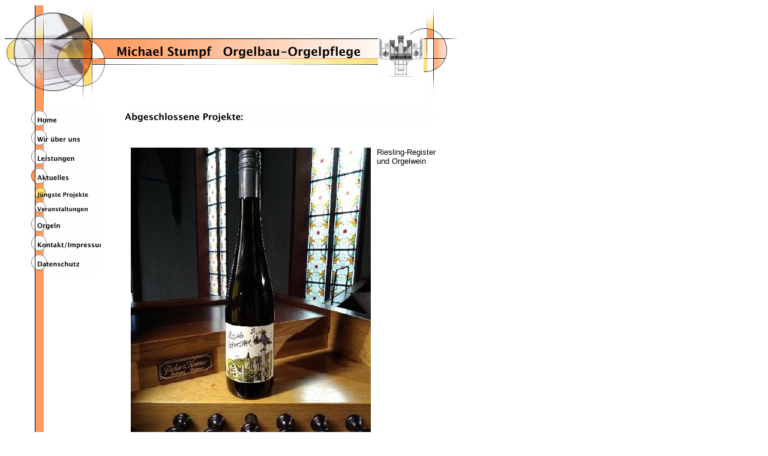

--- FILE ---
content_type: text/html
request_url: http://stumpf-orgel.de/25634/7687.html
body_size: 19912
content:
<HTML xmlns:lxslt="http://xml.apache.org/xslt"><HEAD><META http-equiv="Content-Type" content="text/html; charset=UTF-8"><!--#set var="__path_prefix__" value="./.." --><SCRIPT>var __path_prefix__ = './..';</SCRIPT><meta name="GENERATOR" content="www.cm4all.com"><TITLE>Michael Stumpf   Orgelbau - Orgelpflege</TITLE><STYLE type="text/css" cm:escaping="no">
BODY {
 font-family:Arial, Helvetica, sans-serif;

            color: #000000;
}


            a:link {
 color:#000000;
 }


            a:visited {
 color:#000000;
 }


            a:active {
 color:#000000;
 }


            TD {
font-family:Arial, Helvetica, sans-serif;

            font-size:10pt;
 color: #000000;
 }


      </STYLE><META name="keywords" content="Orgelbau, Orgel, Orgelpflege, Orgelstimmung, Orgelrestaurierung, Orgelbauer, Musikinstrumente, Kirchenausstattung, Orgelbaumeister">
<META name="description" content="Willkommen bei Michael Stumpf, Orgelkonstruktionen, Orgelpflege, Ihr Dienstleister im Orgelbau.">
<META name="abstract" content="Willkommen bei Michael Stumpf, Orgelkonstruktionen, Orgelpflege, Ihr Dienstleister im Orgelbau.">
<LINK type="text/css" rel="stylesheet" href="./../templates/Seifenblase/img/FF9B5E/webapp_000000_FFFFFF.css"><!--
[deploy]
--><SCRIPT type="text/javascript" src="./../include/url.js"></SCRIPT><SCRIPT type="text/javascript" src="./../include/swfobject.js"></SCRIPT><SCRIPT type="text/javascript" src="./../include/sitetree.js"></SCRIPT><LINK href="./../templates/Seifenblase/img/FF9B5E/table.css" type="text/css" rel="stylesheet"><LINK href="./../include/user.css" type="text/css" rel="stylesheet"><STYLE type="text/css">
	div.footerBox {
        width:95%;
		margin:10px;
		padding-top: 10px;
		border-top: 1px solid #000000;
	}
	.footer_timestamp_small {
		font-size:smaller;
	}
</STYLE><SCRIPT>

var __navi_init_done__ = false;
function swapImage(img) {
if (__navi_init_done__&& document.images[img])document.images[img].src = eval(img + '_hi.src');
}
function reSwapImage(img) {
if (__navi_init_done__&& document.images[img])document.images[img].src = eval(img + '_no.src');
}

function __moveToParent() {
	var currentId = '7687';
	var parent = theSitetree.getParentById(currentId);
	if (parent != null)
		document.location.href = __path_prefix__ + parent[POS_HREF] + "?" + URL.getSessionString();
}
if (typeof(moveToParent) != "function") {
	moveToParent = __moveToParent;
}
</SCRIPT></HEAD><BODY bgcolor="FFFFFF"><A shape="rect" name="top"></A><TABLE width="760" cellspacing="0" cellpadding="0" border="0"><TR><TD><IMG width="160" src="./../templates/Seifenblase/img/FF9B5E/Abstandhalter.gif" height="1"></TD><TD><IMG width="24" src="./../templates/Seifenblase/img/FF9B5E/Abstandhalter.gif" height="1"></TD><TD><IMG width="16" src="./../templates/Seifenblase/img/FF9B5E/Abstandhalter.gif" height="1"></TD><TD><IMG width="362" src="./../templates/Seifenblase/img/FF9B5E/Abstandhalter.gif" height="1"></TD><TD><IMG width="38" src="./../templates/Seifenblase/img/FF9B5E/Abstandhalter.gif" height="1"></TD><TD><IMG width="120" src="./../templates/Seifenblase/img/FF9B5E/Abstandhalter.gif" height="1"></TD><TD><IMG width="40" src="./../templates/Seifenblase/img/FF9B5E/Abstandhalter.gif" height="1"></TD><TD></TD></TR><TR><TD rowspan="4"><IMG width="160" src="./../templates/Seifenblase/img/FF9B5E/pr-agentur4.jpg" height="175"></TD><TD colspan="4"><IMG width="440" src="./../templates/Seifenblase/img/FF9B5E/oben1.gif" height="48"></TD><TD colspan="2"><IMG width="160" src="./../templates/Seifenblase/img/FF9B5E/oben2.gif" height="48"></TD><TD><IMG width="1" src="./../templates/Seifenblase/img/FF9B5E/Abstandhalter.gif" height="48"></TD></TR><TR><TD rowspan="3"><IMG width="24" src="./../templates/Seifenblase/img/FF9B5E/oben3.gif" height="127"></TD><TD colspan="3"><IMG width="416" src="./../templates/Seifenblase/img//../../../Seifenblase/img/company_name.gif" height="56"></TD><TD rowspan="2"><IMG width="120" src="./../templates/Seifenblase/img/../../../templates/Seifenblase/img/logo.gif" height="72"></TD><TD rowspan="3"><IMG width="40" src="./../templates/Seifenblase/img/FF9B5E/oben6.gif" height="127"></TD><TD><IMG width="1" src="./../templates/Seifenblase/img/FF9B5E/Abstandhalter.gif" height="56"></TD></TR><TR><TD rowspan="2" colspan="3"><IMG width="416" src="./../templates/Seifenblase/img/FF9B5E/oben4.gif" height="71"></TD><TD><IMG width="1" src="./../templates/Seifenblase/img/FF9B5E/Abstandhalter.gif" height="16"></TD></TR><TR><TD><IMG width="120" src="./../templates/Seifenblase/img/FF9B5E/oben5.gif" height="55"></TD><TD><IMG width="1" src="./../templates/Seifenblase/img/FF9B5E/Abstandhalter.gif" height="55"></TD></TR><TR><TD valign="top" rowspan="4" background="./../templates/Seifenblase/img/FF9B5E/menuebg.gif" align="right"><TABLE xmlns:lxslt="http://xml.apache.org/xslt" width="120" cellspacing="0" cellpadding="0" border="0"><TR><TD><A onmouseout="reSwapImage('CM4all_5888');" onmouseover="swapImage('CM4all_5888');" href="./../5888.html"><IMG name="CM4all_5888" src="./../templates/Seifenblase/img/navi/5888_n.gif?cc=1716139954660" alt="Home" width="120" height="32" border="0"></A></TD></TR><TR><TD><A onmouseout="reSwapImage('CM4all_7579');" onmouseover="swapImage('CM4all_7579');" href="./../7579/home.html"><IMG name="CM4all_7579" src="./../templates/Seifenblase/img/navi/7579_n.gif?cc=1716139954660" alt="Wir &uuml;ber uns" width="120" height="32" border="0"></A></TD></TR><TR><TD><A onmouseout="reSwapImage('CM4all_7606');" onmouseover="swapImage('CM4all_7606');" href="./../7606/home.html"><IMG name="CM4all_7606" src="./../templates/Seifenblase/img/navi/7606_n.gif?cc=1716139954660" alt="Leistungen" width="120" height="32" border="0"></A></TD></TR><TR><TD><A href="./../25634/home.html"><IMG name="CM4all_25634" src="./../templates/Seifenblase/img/navi/25634_h.gif?cc=1716139954660" alt="Aktuelles" width="120" height="32" border="0"></A></TD></TR><TR xmlns:lxslt="http://xml.apache.org/xslt"><TD><IMG name="CM4all_7687" src="./../templates/Seifenblase/img/navi/7687_h.gif?cc=1716139955724" alt="J&uuml;ngste Projekte" width="120" height="24"></TD></TR><TR><TD><A onmouseout="reSwapImage('CM4all_7714');" onmouseover="swapImage('CM4all_7714');" href="./../25634/7714.html"><IMG name="CM4all_7714" src="./../templates/Seifenblase/img/navi/7714_n.gif?cc=1716139955724" alt="Veranstaltungen" width="120" height="24" border="0"></A></TD></TR><TR><TD><A onmouseout="reSwapImage('CM4all_25240');" onmouseover="swapImage('CM4all_25240');" href="./../25240/home.html"><IMG name="CM4all_25240" src="./../templates/Seifenblase/img/navi/25240_n.gif?cc=1716139954660" alt="Orgeln" width="120" height="32" border="0"></A></TD></TR><TR><TD><A onmouseout="reSwapImage('CM4all_7768');" onmouseover="swapImage('CM4all_7768');" href="./../7768.html"><IMG name="CM4all_7768" src="./../templates/Seifenblase/img/navi/7768_n.gif?cc=1716139954660" alt="Kontakt/Impressum" width="120" height="32" border="0"></A></TD></TR><TR><TD><A onmouseout="reSwapImage('CM4all_58801');" onmouseover="swapImage('CM4all_58801');" href="./../58801.html"><IMG name="CM4all_58801" src="./../templates/Seifenblase/img/navi/58801_n.gif?cc=1716139954660" alt="Datenschutz" width="120" height="32" border="0"></A></TD></TR></TABLE></TD><TD rowspan="4" colspan="2">&nbsp;
          </TD><TD valign="top" colspan="3"><CENTER><div id='pre_content_div' style='display:none;'></div></CENTER><P><IMG src="./../img/content/7687_49103.gif"><BR clear="all"></P><P><BR clear="all"></P><P><IMG width="400" src="./../mediac/400_0/media/865ce7088d2136e3ffff801cffffffef.jpg" hspace="10" height="533" border="0" alt="" align="left">Riesling-Register und Orgelwein<BR clear="all"></P><P><IMG width="400" src="./../mediac/400_0/media/6f5ff2c714dcf253ffff8024ffffffef.jpg" hspace="10" height="533" border="0" alt="" align="left">Lorch St. Martin<BR clear="all"></P><P><B>Lorch (Rheingau)</B>, St. Martin <B><BR></B>Fischer + Kr&auml;mer-Orgel
(1984, III/41) <B><BR></B><B>Generalevision, Schimmelbeseitigung und Nachr&uuml;sten der Orgelelektrik</B><BR clear="all"></P><P><BR clear="all"></P><P><IMG width="400" src="./../mediac/400_0/media/242264d41a746ca3ffff8006ffffffef.JPG" hspace="10" height="533" border="0" alt="" align="left">Einzel-absicherung<BR clear="all"></P><P><B>Villmar</B>, St. Peter &amp; Paul (Klais, 1976, II/27)&nbsp;und <B><BR></B><B>Frankfurt-Heddernheim</B>, St. Peter &amp; Paul (Fischer + Kr&auml;mer, 1982, II/21)<BR><B>Sicherheitstechnisches Nachr&uuml;sten der Orgelelektrik</B> <BR clear="all"></P><P><BR clear="all"></P><P><IMG width="400" src="./../mediac/400_0/media/b464c623fe72785affff800dffffffef.jpg" hspace="10" height="300" border="0" alt="" align="left">Haindorf, Ev. Kirche<BR clear="all"></P><P>

<B>Schmalkalden-Haindorf</B>,
Ev. Kirche <B><BR></B>Orgel
(II/11, mech. Schleifladen) von Johann Wilhelm/Ernstroda (1692), Joh. M. Oestreich/Oberbimbach
(1772), August Hilpert/Floh (um 1853), Rudolf B&ouml;hm/Gotha (1969), J&auml;ger &amp;
Brommer/Waldkirch (Rest. 2004)&nbsp;<B><BR></B><B>Reinigung,
Schimmelbeseitigung und Revision</B>

<BR clear="all"></P><P><BR clear="all"></P><P><IMG width="400" src="./../mediac/400_0/media/31a7ba0755bad541ffff800bffffffef.jpg" hspace="10" height="453" border="0" alt="" align="left">Breitenbach, Ev. Kirchsaal<BR clear="all"></P><P><B>Schmalkalden-Breitenbach</B>, Ev. Kirchsaal <BR>Orgel der Werkstatt Hilpert, Floh (um 1865, I/P/7, mech. Schleifladen)<B> <BR></B><B>Reinigung und Instandsetzung</B><BR clear="all"></P><P><BR clear="all"></P><P><IMG width="400" src="./../mediac/400_0/media/d4c39b61547f1712ffff801dffffffef.jpg" hspace="10" height="533" border="0" alt="" align="left">Birkenfeld. Ev. Kirche<BR clear="all"></P><P><B>Birkenfeld, Ev. Kirche</B> <BR>Orgel von G. F. Steinmeyer &amp; Co., Oettingen/Ries <BR>(I/P/7, pneum. Kegellade, 1896, op. 557)<B> </B><B><BR></B><B>Reinigung und Revision</B><BR clear="all"></P><P><BR clear="all"></P><P><IMG width="400" src="./../mediac/400_0/media/f0bb37d5e0a2e143ffff8013ffffffef.jpg" hspace="10" height="294" border="0" alt="" align="left">Ransbach&nbsp;&nbsp;&nbsp;&nbsp;&nbsp;&nbsp; St. Markus<BR clear="all"></P><P><B>Ransbach-Baumbach</B>, St. Markus&nbsp; <BR>Fischer + Kr&auml;mer-Orgel (II/P/31, 1987)<B><BR></B><B>Reinigung und Revision</B> (mit Schimmelbeseitigung und Nachr&uuml;sten der Orgelelektrik)<BR clear="all"></P><P><BR clear="all"></P><P>Im Sp&auml;tjahr <B>2020</B> erfolgte durch uns an drei Orgeln eine 
<B>sicherheitstechnische Nachr&uuml;stung der elektrischen Traktur</B>: Sennfeld 
(St. Elisabeth), Aura a. d. Saale (ehem. Klosterkirche St. Laurentius), 
Mittenaar-Bicken (Heilig Geist) <BR clear="all"></P><P><BR clear="all"></P><P><IMG width="400" src="./../mediac/400_0/media/2d9518ef105cb44cffff801dfffffff0.JPG" hspace="10" height="533" border="0" alt="" align="left">Detter, Ev. Kirche<BR clear="all"></P><P><B>Detter, </B>Ev.-Luth Vers&ouml;hnungskirche<B><BR></B>Orgel der Firma G. F. Steinmeyer &amp; Co., Oettingen/Ries <BR>(II/P/8, pneum. Taschenlade, 1927, op. 1452). <B><BR></B><B>Reinigung und Generalrevision</B><BR clear="all"></P><P><BR clear="all"></P><P>Schlangenbad-<B>Obergladbach</B>, St. Nikolaus-Kapelle<B><BR></B>Orgelpositiv, Erbauer unbekannt, 18./19. Jh. (I/P/4)<BR><B>Reinigung, Schimmelbeseitigung und Revision</B><BR clear="all"></P><P><BR><BR clear="all"></P><P><IMG width="400" src="./../mediac/400_0/media/b7a3158349200542ffff8036fffffff0.JPG" hspace="10" height="300" border="0" alt="" align="left">Schonungen, Christuskirche<BR clear="all"></P><P><B>Schonungen, </B>Ev. Christuskirche<B><BR></B>Orgel der Werkstatt Gebr.
Hindelang/Ebenhofen (II/P/15, el.-pneum. Kegellade), erbaut 1938/39 als Hausorgel f&uuml;r die Villa Dr.
Karl August Kroth, Schweinfurt. Umstellung in die Ev.
Christuskirche 1954.<BR><B>Reinigung und Generalrevision</B>, mit sicherheitstechnischer Ert&uuml;chtigung der elektrischen Trakturen<BR clear="all"></P><P><BR clear="all"></P><P><IMG width="400" src="./../mediac/400_0/media/253ef65e67f14dd7ffff8052fffffff0.JPG" hspace="10" height="533" border="0" alt="" align="left">Gabolshausen, St. Laurentius<BR clear="all"></P><P><B>Gabolshausen, </B>Kath. Filialkirche <B>St. Laurentius<BR></B>Orgel
 von Eduard Hofmann, Hofheim (I/P/14, pneum. Kegellade, erbaut 1938) <BR><B>Generalrevision<BR></B><BR clear="all"></P><P><BR><BR clear="all"></P><P><IMG width="400" src="./../mediac/400_0/media/b073e2f440885dcaffff8026fffffff1.JPG" hspace="10" height="295" border="0" alt="" align="left">Winkels, St. Bonifatius<BR clear="all"></P><P>Bad Kissingen-<B>Winkels, </B>Kath. Filialkirche <B>St. Bonifatius<BR></B>Orgel von Michael Weise, Plattling (I/P/7, pneum. Kegellade) erbaut ca. 1940 unter Verwendung eines Rokoko-Prospekts, vermutlich aus Mittelfranken (m&ouml;glicherweise Joh. Ch. Bodechtel, 1779).&nbsp; <B>Revision und Instandsetzung</B><BR clear="all"></P><P><BR><BR clear="all"></P><P><IMG width="400" src="./../mediac/400_0/media/8b214c8890f89fbdffff803ffffffff2.jpg" hspace="10" height="408" border="0" alt="" align="left">Eidenges&auml;&szlig;, Ev. Kirche<BR clear="all"></P><P><B>Linsengericht-Eidenges&auml;&szlig;, Ev. Kirche<BR></B>Orgel von Bruno D&ouml;ring, Neukirchen/Kn&uuml;ll (1988, I/9, mech. Schleifladen)<BR>Prospektgeh&auml;use um 1749, Zuschreibung Orgelbauerfamilie B&uuml;rgy)<BR><B>Generalrevision und
Instandsetzung</B><BR clear="all"></P><P><BR><BR clear="all"></P><P><IMG width="400" src="./../mediac/400_0/media/b9dc194b5591053ffff801dfffffff1.JPG" hspace="10" height="533" border="0" alt="" align="left">Gondsroth,<BR>Ev. Kirche<BR><BR clear="all"></P><P>Mit Teilabbau, Schutzma&szlig;nahmen sowie <B>Reinigung und Generalrevision der Orgel</B> (II/10, B&ouml;rner 1987) begleiteten wir 2013 bis 2015 die Sanierung der <B>Ev. Kirche Gondsroth</B> (Gde. Hasselroth).<BR>Letzte Arbeiten an der Orgel erfolgten im Juni, bevor Kirche und Ausstattung nach zweij&auml;hriger Bauphase wieder in Gebrauch genommen werden konnte.<BR clear="all"></P><P><BR clear="all"></P><P><BR clear="all"></P><P><IMG width="400" src="./../mediac/400_0/media/5ebf3feec3374e8cffff8110fffffff2.jpg" hspace="10" height="539" border="0" alt="" align="left">Hausen, &nbsp;&nbsp;&nbsp; <BR>Heilig Kreuz<BR clear="all"></P><P>

<B>Bad Kissingen-Hausen Heilig
Kreuz</B><BR>Orgel
von Michael Weise, Plattling (1955, II/17, pneum. Kegel- bzw. Taschenlade)
<BR>
Prospektgeh&auml;use
um 1680/1720, Erbauer unbekannt<BR><B>Generalrevision und
Instandsetzung</B>

<BR clear="all"></P><P><BR clear="all"></P><P><BR clear="all"></P><P><IMG width="240" src="./../mediac/400_0/media/84ea4ff772db27fcffff800bfffffff2.JPG" hspace="10" height="320" border="0" alt="" align="left">Kleinorgel I/P/4<BR clear="all"></P><P><B>Revision und Umstellung </B>einer <B>Kleinorgel</B> (I/P/4) im Winter 2014<BR clear="all"></P><P><BR clear="all"></P><P><BR clear="all"></P><P><BR clear="all"></P><P><IMG width="400" src="./../mediac/400_0/media/369e14cbea3ac0ffff810cfffffff1.JPG" hspace="10" height="300" border="0" alt="" align="left"><BR clear="all"></P><P>Im Februar 2011 konnten wir die<B> Generalrevision und Teilrestaurierung</B> der Weise-Orgel in der <B>Augustinerklosterkirche</B><B> St. Michael in</B> <B>M&uuml;nnerstadt</B> abschlie&szlig;en.<BR clear="all"></P><P>N&auml;heres finden Sie <A target="" href="./../25240/39101.html">hier</A><BR clear="all"></P><P><BR clear="all"></P><P><BR clear="all"></P><SCRIPT>
		
			if (typeof(theTemplate) != 'undefined' && theTemplate.hasFlashNavigation == "true") {
				if (window == window.top || parent.document.location.href.indexOf("main.html") == -1) {
					document.body.style.backgroundColor='#' +theTemplate.contentBGColor ;
					document.location.replace( __path_prefix__ + "/main.html?src=" + jencode(document.location.pathname + document.location.search));
				} else {
				 	document.body.style.backgroundColor='#' +theTemplate.contentBGColor ;
				}
			}
		
	</SCRIPT><P>

2011/2012, Instandhaltungsarbeiten
und Stimmung der Orgel in <B>Aschach, Hl. Dreifaltigkeit</B>. Das Instrument von
Franz Hochrein (M&uuml;nnerstadt, 1909) besitzt den &auml;ltesten Prospekt des Landkreises
von 1655.

<BR clear="all"></P><P><IMG width="320" src="./../mediac/400_0/media/7c2019624c741257ffff8008fffffff0.jpg" hspace="10" height="240" border="0" alt="" align="left"><BR clear="all"></P><P><BR clear="all"></P><CENTER><div id='post_content_div' style='display:none;'></div></CENTER><!-- WebApp ID: 5000 -->
<SCRIPT>
/* please note: this script requires url.js */
if (typeof(__path_prefix__) == 'undefined')
    __path_prefix__ = '.';
if (typeof(URL) == 'function') {
    var appLoaderUrl = new URL('https://homepage.t-online.de/cgi-bin/AppLoader/ATOIX0INLD3N/5000//20240519-191741?cc=1716139956462&modified=20240519-191741');
    if (appLoaderUrl.setSession())
        appLoaderUrl.setParameter("foo", Math.random(), true);
  document.write("<SCRIPT src='" + appLoaderUrl.toExternalForm() + "'></"+"SCRIPT>");
}
</SCRIPT>
<NOSCRIPT></NOSCRIPT>
</TD><TD><IMG width="40" src="./../templates/Seifenblase/img/FF9B5E/rechts.gif" height="213"></TD><TD><IMG width="1" src="./../templates/Seifenblase/img/FF9B5E/Abstandhalter.gif" height="213"></TD></TR><TR><TD rowspan="2">&nbsp;
          </TD><TD rowspan="2" colspan="3"><A href="#top"><IMG width="198" src="./../templates/Seifenblase/img/FF9B5E/totop.gif" height="51" border="0" alt="Top"></A></TD><TD><IMG width="1" src="./../templates/Seifenblase/img/FF9B5E/Abstandhalter.gif" height="48"></TD></TR><TR><TD><IMG width="1" src="./../templates/Seifenblase/img/FF9B5E/Abstandhalter.gif" height="3"></TD></TR><TR><TD colspan="4">&nbsp;
          </TD><TD><IMG width="1" src="./../templates/Seifenblase/img/FF9B5E/Abstandhalter.gif" height="17"></TD></TR></TABLE><SCRIPT>


preLoadNaviImages = function() {
for(var i=0; i<document.images.length; i++) {
if (document.images[i].name.indexOf("CM4all_") == 0) {
eval(document.images[i].name + "_hi = new Image()");
eval(document.images[i].name + "_no = new Image()");
eval(document.images[i].name + "_an = new Image()");
var thenormsrc;
var thenormsrcUrl;
var savedCC = "";
if (typeof(URL) != "undefined") {
thenormsrcUrl = new URL(document.images[i].src, true, true);
} else if (typeof(window.top.URL) != "undefined") {
thenormsrcUrl = new window.top.URL(document.images[i].src, true, true);
}
if (thenormsrcUrl) {
savedCC = thenormsrcUrl.getParameter("cc", "");
thenormsrcUrl.removeAllParams();
thenormsrc = thenormsrcUrl.toString();
} else {
thenormsrc = document.images[i].src;
}
var fileext = thenormsrc.substring(thenormsrc.length-4);
eval(document.images[i].name + "_hi.src = '" + thenormsrc.substring(0,thenormsrc.length-6) + "_m" + fileext + "?cc=" + savedCC  + "'");
eval(document.images[i].name + "_no.src = '" + thenormsrc.substring(0,thenormsrc.length-6) + "_n" + fileext + "?cc=" + savedCC  + "'");
eval(document.images[i].name + "_an.src = '" + thenormsrc.substring(0,thenormsrc.length-6) + "_h" + fileext + "?cc=" + savedCC  + "'");
}
}
__navi_init_done__ = true;
}
// this can wait a moment
setTimeout("preLoadNaviImages();", 250);

function setCompanyName() {
}
//setTimeout("setCompanyName()", 1);



</SCRIPT><SCRIPT>

new function() {
	if (typeof(theTemplate) != 'undefined' && theTemplate.hasFlashNavigation == "true") {
		var anchors = document.links;
		var url;
		var base = new URL(document.location.href, true, true);
		if (anchors) {
			for (var i = 0 ; i < anchors.length ; i++) {
				if (!anchors[i].target) {
					url = new URL(anchors[i].href, true, true);
					if (url.getParameter("*session*id*key*") != "*session*id*val*") {
						if (url.protocol != "javascript"
						 && (base.authority != url.authority || base.port != url.port))
						{
							anchors[i].target = "_top";
						}
					}
				}
			}
		}
	}
}();

</SCRIPT><SCRIPT>
if (typeof(URL) != "undefined") URL.processLinkz();
</SCRIPT></BODY></HTML><!-- -84/20/66/-16/TOIX -->

--- FILE ---
content_type: application/javascript
request_url: http://stumpf-orgel.de/include/sitetree.js
body_size: 15054
content:
/* [nodename, id, name, navigationtext, href, isnavigation, childs[], templatename] */

if (typeof(decodeURIComponent) == 'undefined') {
  decodeURIComponent = function(s) {
    return unescape(s);
  }
}

function jdecode(s) {
    s = s.replace(/\+/g, "%20")
    return decodeURIComponent(s);
}

var POS_NODENAME=0;
var POS_ID=1;
var POS_NAME=2;
var POS_NAVIGATIONTEXT=3;
var POS_HREF=4;
var POS_ISNAVIGATION=5;
var POS_CHILDS=6;
var POS_TEMPLATENAME=7;
var theSitetree=[ 
	['PAGE','5888',jdecode('Home'),jdecode(''),'/5888.html','true',[],''],
	['PAGE','7579',jdecode('Wir+%C3%BCber+uns'),jdecode(''),'/7579/home.html','true',[ 
		['PAGE','25231',jdecode('Personen'),jdecode(''),'/7579/25231.html','true',[],''],
		['PAGE','25249',jdecode('Links'),jdecode(''),'/7579/25249.html','true',[],'']
	],''],
	['PAGE','7606',jdecode('Leistungen'),jdecode(''),'/7606/home.html','true',[ 
		['PAGE','7660',jdecode('Angebote'),jdecode(''),'/7606/7660.html','true',[],''],
		['PAGE','7633',jdecode('Referenzen'),jdecode(''),'/7606/7633.html','true',[],''],
		['PAGE','17001',jdecode('Schimmelsanierung'),jdecode(''),'/7606/17001.html','true',[],'']
	],''],
	['PAGE','25634',jdecode('Aktuelles'),jdecode(''),'/25634/home.html','true',[ 
		['PAGE','7687',jdecode('J%C3%BCngste+Projekte'),jdecode(''),'/25634/7687.html','true',[],''],
		['PAGE','7714',jdecode('Veranstaltungen'),jdecode(''),'/25634/7714.html','true',[],''],
		['PAGE','27701',jdecode('Tagebuch%2FBlog'),jdecode(''),'/25634/27701.html','false',[],'']
	],''],
	['PAGE','25240',jdecode('Orgeln'),jdecode(''),'/25240/home.html','true',[ 
		['PAGE','34901',jdecode('Einblicke'),jdecode(''),'/25240/34901.html','true',[],''],
		['PAGE','25362',jdecode('Obere%C3%9Ffeld'),jdecode(''),'/25240/25362.html','false',[],''],
		['PAGE','25371',jdecode('Euerdorf'),jdecode(''),'/25240/25371.html','false',[],''],
		['PAGE','39101',jdecode('M%C3%BCnnerstadt%2C+Klosterkirche'),jdecode(''),'/25240/39101.html','false',[],'']
	],''],
	['PAGE','7741',jdecode('Informationen'),jdecode(''),'/7741.html','false',[],''],
	['PAGE','7768',jdecode('Kontakt%2FImpressum'),jdecode(''),'/7768.html','true',[],''],
	['PAGE','58801',jdecode('Datenschutz'),jdecode(''),'/58801.html','true',[],'']];
var siteelementCount=20;
theSitetree.topTemplateName='Seifenblase';
theSitetree.paletteFamily='FF9B5E';
theSitetree.keyvisualId='2372';
theSitetree.keyvisualName='pr-agentur4.jpg';
theSitetree.fontsetId='381';
theSitetree.graphicsetId='430';
theSitetree.contentColor='000000';
theSitetree.contentBGColor='FFFFFF';
var theTemplate={
				hasFlashNavigation: 'false',
				hasFlashLogo: 	'false',
				hasFlashCompanyname: 'false',
				hasFlashElements: 'false',
				hasCompanyname: 'false',
				name: 			'Seifenblase',
				paletteFamily: 	'FF9B5E',
				keyvisualId: 	'2372',
				keyvisualName: 	'pr-agentur4.jpg',
				fontsetId: 		'381',
				graphicsetId: 	'430',
				contentColor: 	'000000',
				contentBGColor: 'FFFFFF',
				a_color: 		'FFFFFF',
				b_color: 		'FFFFFF',
				c_color: 		'FFFFFF',
				d_color: 		'CC3300',
				e_color: 		'FF3300',
				f_color: 		'FF9966',
				hasCustomLogo: 	'true',
				contentFontFace:'Arial, Helvetica, sans-serif',
				contentFontSize:'12',
				useFavicon:     'false'
			  };
var webappMappings = {};
webappMappings['5000']=webappMappings['5000-']={
webappId:    '5000',
documentId:  '58801',
internalId:  '',
customField: '20210331-123141'
};
webappMappings['1006']=webappMappings['1006-1006']={
webappId:    '1006',
documentId:  '5888',
internalId:  '1006',
customField: '1006'
};
webappMappings['5000']=webappMappings['5000-']={
webappId:    '5000',
documentId:  '5888',
internalId:  '',
customField: '20240317-121339'
};
webappMappings['5000']=webappMappings['5000-']={
webappId:    '5000',
documentId:  '7606',
internalId:  '',
customField: '20240317-123034'
};
webappMappings['5000']=webappMappings['5000-']={
webappId:    '5000',
documentId:  '7633',
internalId:  '',
customField: '20240118-183501'
};
webappMappings['5000']=webappMappings['5000-']={
webappId:    '5000',
documentId:  '7687',
internalId:  '',
customField: '20240519-171741'
};
webappMappings['5000']=webappMappings['5000-']={
webappId:    '5000',
documentId:  '7714',
internalId:  '',
customField: '20240317-123522'
};
webappMappings['5000']=webappMappings['5000-']={
webappId:    '5000',
documentId:  '17001',
internalId:  '',
customField: '20200411-140619'
};
webappMappings['5000']=webappMappings['5000-']={
webappId:    '5000',
documentId:  '7579',
internalId:  '',
customField: '20210425-184924'
};
webappMappings['5000']=webappMappings['5000-']={
webappId:    '5000',
documentId:  '7660',
internalId:  '',
customField: '20150116-094817'
};
webappMappings['5000']=webappMappings['5000-']={
webappId:    '5000',
documentId:  '7741',
internalId:  '',
customField: '20100216-161405'
};
webappMappings['5000']=webappMappings['5000-']={
webappId:    '5000',
documentId:  '7768',
internalId:  '',
customField: '20210331-123042'
};
webappMappings['5000']=webappMappings['5000-']={
webappId:    '5000',
documentId:  '25231',
internalId:  '',
customField: '20220220-202102'
};
webappMappings['5000']=webappMappings['5000-']={
webappId:    '5000',
documentId:  '25240',
internalId:  '',
customField: '20181119-141931'
};
webappMappings['5000']=webappMappings['5000-']={
webappId:    '5000',
documentId:  '25249',
internalId:  '',
customField: '20210425-185335'
};
webappMappings['5000']=webappMappings['5000-']={
webappId:    '5000',
documentId:  '25362',
internalId:  '',
customField: '20080520-183334'
};
webappMappings['5000']=webappMappings['5000-']={
webappId:    '5000',
documentId:  '25371',
internalId:  '',
customField: '20071007-194649'
};
webappMappings['5000']=webappMappings['5000-']={
webappId:    '5000',
documentId:  '25634',
internalId:  '',
customField: '20240519-172940'
};
webappMappings['7050']=webappMappings['7050-13457']={
webappId:    '7050',
documentId:  '27701',
internalId:  '13457',
customField: 'language:de;country:DE;'
};
webappMappings['5000']=webappMappings['5000-']={
webappId:    '5000',
documentId:  '27701',
internalId:  '',
customField: '20081018-153330'
};
webappMappings['5000']=webappMappings['5000-']={
webappId:    '5000',
documentId:  '34901',
internalId:  '',
customField: '20210425-190305'
};
webappMappings['1007']=webappMappings['1007-12a28de6054']={
webappId:    '1007',
documentId:  '39101',
internalId:  '12a28de6054',
customField: 'g.158kdifo8.73fmq7jki1.3o'
};
webappMappings['5000']=webappMappings['5000-']={
webappId:    '5000',
documentId:  '39101',
internalId:  '',
customField: '20120605-185754'
};
var canonHostname = 'c4awrk02.aul.t-online.de';
var accountId     = 'ATOIX0INLD3N';
var companyName   = 'Michael+Stumpf+++Orgelbau-Orgelpflege++';
var htmlTitle	  = 'Michael+Stumpf+++Orgelbau+-+Orgelpflege';
var metaKeywords  = 'Orgelbau%2C+Orgel%2C+Orgelpflege%2C+Orgelstimmung%2C+Orgelrestaurierung%2C+Orgelbauer%2C+Musikinstrumente%2C+Kirchenausstattung%2C+Orgelbaumeister';
var metaContents  = 'Willkommen+bei+Michael+Stumpf%2C+Orgelkonstruktionen%2C+Orgelpflege%2C+Ihr+Dienstleister+im+Orgelbau.';
					                                                                    
theSitetree.getById = function(id, ar) {												
							if (typeof(ar) == 'undefined')                              
								ar = this;                                              
							for (var i=0; i < ar.length; i++) {                         
								if (ar[i][POS_ID] == id)                                
									return ar[i];                                       
								if (ar[i][POS_CHILDS].length > 0) {                     
									var result=this.getById(id, ar[i][POS_CHILDS]);     
									if (result != null)                                 
										return result;                                  
								}									                    
							}                                                           
							return null;                                                
					  };                                                                
					                                                                    
theSitetree.getParentById = function(id, ar) {                                        
						if (typeof(ar) == 'undefined')                              	
							ar = this;                                             		
						for (var i=0; i < ar.length; i++) {                        		
							for (var j = 0; j < ar[i][POS_CHILDS].length; j++) {   		
								if (ar[i][POS_CHILDS][j][POS_ID] == id) {          		
									// child found                                 		
									return ar[i];                                  		
								}                                                  		
								var result=this.getParentById(id, ar[i][POS_CHILDS]);   
								if (result != null)                                 	
									return result;                                  	
							}                                                       	
						}                                                           	
						return null;                                                	
					 }								                                    
					                                                                    
theSitetree.getName = function(id) {                                                  
						var elem = this.getById(id);                                    
						if (elem != null)                                               
							return elem[POS_NAME];                                      
						return null;	                                                
					  };			                                                    
theSitetree.getNavigationText = function(id) {                                        
						var elem = this.getById(id);                                    
						if (elem != null)                                               
							return elem[POS_NAVIGATIONTEXT];                            
						return null;	                                                
					  };			                                                    
					                                                                    
theSitetree.getHREF = function(id) {                                                  
						var elem = this.getById(id);                                    
						if (elem != null)                                               
							return elem[POS_HREF];                                      
						return null;	                                                
					  };			                                                    
					                                                                    
theSitetree.getIsNavigation = function(id) {                                          
						var elem = this.getById(id);                                    
						if (elem != null)                                               
							return elem[POS_ISNAVIGATION];                              
						return null;	                                                
					  };			                                                    
					                                                                    
theSitetree.getTemplateName = function(id, lastTemplateName, ar) {             		
	                                                                                 
	if (typeof(lastTemplateName) == 'undefined')                                     
		lastTemplateName = this.topTemplateName;	                                 
	if (typeof(ar) == 'undefined')                                                   
		ar = this;                                                                   
		                                                                             
	for (var i=0; i < ar.length; i++) {                                              
		var actTemplateName = ar[i][POS_TEMPLATENAME];                               
		                                                                             
		if (actTemplateName == '')                                                   
			actTemplateName = lastTemplateName;		                                 
		                                                                             
		if (ar[i][POS_ID] == id) {                                			         
			return actTemplateName;                                                  
		}	                                                                         
		                                                                             
		if (ar[i][POS_CHILDS].length > 0) {                                          
			var result=this.getTemplateName(id, actTemplateName, ar[i][POS_CHILDS]); 
			if (result != null)                                                      
				return result;                                                       
		}									                                         
	}                                                                                
	return null;                                                                     
	};                                                                               
theSitetree.getByXx = function(lookup, xx, ar) {									 
    if (typeof(ar) == 'undefined')												 
    	ar = this;																	 
    for (var i=0; i < ar.length; i++) {										     
        if (ar[i][xx] == lookup)													 
        	return ar[i];															 
        if (ar[i][POS_CHILDS].length > 0) {										 
        	var result=this.getByXx(lookup, xx, ar[i][POS_CHILDS]);					 
            if (result != null)													 
                return result;													 
        }																			 
    }																				 
    return null;																	 
};																				 
function gotoPage(lookup) {														 
    var page = theSitetree.getHREF(lookup);										 
    if (!page) {																	 
  		var testFor = [ POS_NAME, POS_NAVIGATIONTEXT ];							 
            for (var i=0 ; i < testFor.length ; i++) {							 
                    var p = theSitetree.getByXx(lookup, testFor[i]);				 
                    if (p != null) {												 
                            page = p[POS_HREF];									 
                            break;												 
                    }																 
            }																		 
    }																				 
 document.location.href = (new URL(__path_prefix__ + page, true, true)).toString();
}
/* EOF */					                                                            
